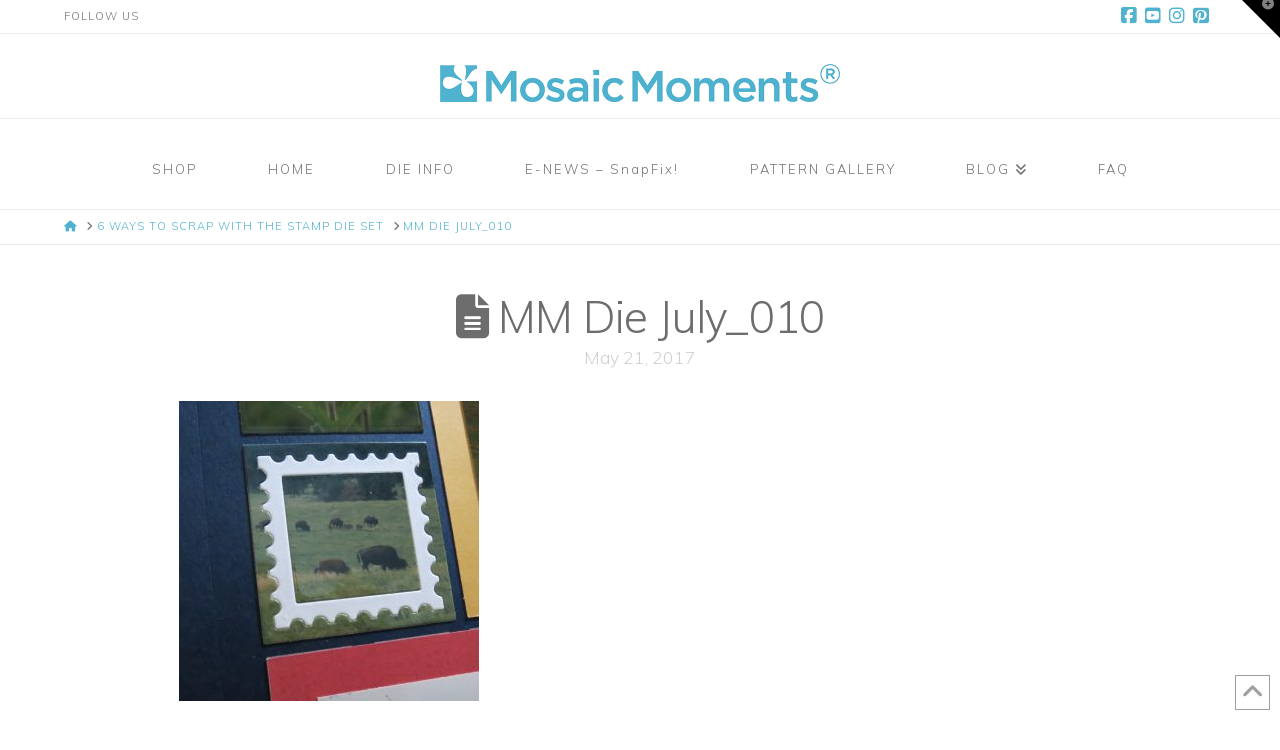

--- FILE ---
content_type: application/javascript
request_url: https://www.mosaicmoments.com/wp-content/plugins/clicksend-lead-capture-form/assets/js/leadcapture_SMS_settings.js?ver=6.9
body_size: 512
content:
(function( $ ) {
	'use strict';
$( document ).on('click','#delete_message',function() {
		if (confirm("Are you sure want to delete?")) {
        	var id = $(this).data('id');
			$.ajax({
				// url:zohoajax.ajaxurl,
				url:ajaxurl,
				data:{'action':'delete_message','id':id},
				method:'POST',
				success:function(result){
					 // location.reload();
					var r = JSON.parse(result);
					if( r["code"] == 200 ){
						location.reload();
					}
					else{
						alert("Error on deletion");
					}
				}
			});
    	}
    	else{
    		return false;
    	}
		
	});
})( jQuery );